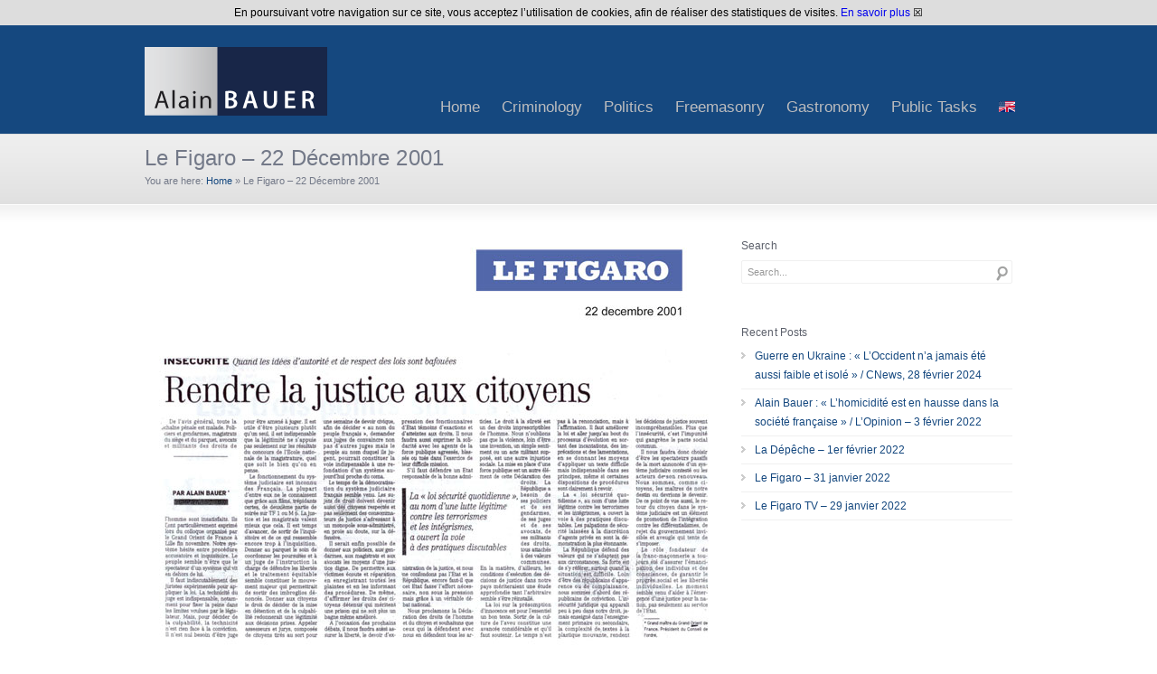

--- FILE ---
content_type: text/html; charset=UTF-8
request_url: https://www.alainbauer.com/le-figaro-22-decembre-2001/?lang=en
body_size: 11748
content:
<!DOCTYPE html>
<html dir="ltr" lang="en-US" prefix="og: https://ogp.me/ns#">
<head>
<meta charset="UTF-8" />
<meta name="viewport" content="width=device-width, initial-scale=1, maximum-scale=1" />
<title>Le Figaro – 22 Décembre 2001 - Alain BauerAlain Bauer</title>
<link href="https://www.alainbauer.com/wp-content/themes/cstardesign/images/favicon.ico" rel="icon" type="image/x-icon" />
<link rel="pingback" href="https://www.alainbauer.com/xmlrpc.php" />
<link rel="alternate" hreflang="fr-fr" href="https://www.alainbauer.com/le-figaro-22-decembre-2001/" />
<link rel="alternate" hreflang="en-us" href="https://www.alainbauer.com/le-figaro-22-decembre-2001/?lang=en" />
<link rel="alternate" hreflang="x-default" href="https://www.alainbauer.com/le-figaro-22-decembre-2001/" />

		<!-- All in One SEO 4.9.1.1 - aioseo.com -->
	<meta name="robots" content="max-image-preview:large" />
	<meta name="author" content="Laurent"/>
	<link rel="canonical" href="https://www.alainbauer.com/le-figaro-22-decembre-2001/" />
	<meta name="generator" content="All in One SEO (AIOSEO) 4.9.1.1" />
		<meta property="og:locale" content="en_US" />
		<meta property="og:site_name" content="Alain Bauer - the biography" />
		<meta property="og:type" content="article" />
		<meta property="og:title" content="Le Figaro – 22 Décembre 2001 - Alain Bauer" />
		<meta property="og:url" content="https://www.alainbauer.com/le-figaro-22-decembre-2001/" />
		<meta property="article:published_time" content="2001-12-22T10:11:11+00:00" />
		<meta property="article:modified_time" content="2001-12-22T10:11:11+00:00" />
		<meta name="twitter:card" content="summary" />
		<meta name="twitter:title" content="Le Figaro – 22 Décembre 2001 - Alain Bauer" />
		<script type="application/ld+json" class="aioseo-schema">
			{"@context":"https:\/\/schema.org","@graph":[{"@type":"BlogPosting","@id":"https:\/\/www.alainbauer.com\/le-figaro-22-decembre-2001\/?lang=en#blogposting","name":"Le Figaro \u2013 22 De\u0301cembre 2001 - Alain Bauer","headline":"Le Figaro &#8211; 22 De\u0301cembre 2001","author":{"@id":"https:\/\/www.alainbauer.com\/author\/laurent\/?lang=en#author"},"publisher":{"@id":"https:\/\/www.alainbauer.com\/?lang=en\/#organization"},"image":{"@type":"ImageObject","url":"https:\/\/www.alainbauer.com\/wp-content\/uploads\/2014\/02\/figaro-22-12-2001.jpg","width":650,"height":468,"caption":"figaro-22-12-2001"},"datePublished":"2001-12-22T11:11:11+02:00","dateModified":"2001-12-22T11:11:11+02:00","inLanguage":"en-US","mainEntityOfPage":{"@id":"https:\/\/www.alainbauer.com\/le-figaro-22-decembre-2001\/?lang=en#webpage"},"isPartOf":{"@id":"https:\/\/www.alainbauer.com\/le-figaro-22-decembre-2001\/?lang=en#webpage"},"articleSection":"Press"},{"@type":"BreadcrumbList","@id":"https:\/\/www.alainbauer.com\/le-figaro-22-decembre-2001\/?lang=en#breadcrumblist","itemListElement":[{"@type":"ListItem","@id":"https:\/\/www.alainbauer.com\/?lang=en#listItem","position":1,"name":"Accueil","item":"https:\/\/www.alainbauer.com\/?lang=en","nextItem":{"@type":"ListItem","@id":"https:\/\/www.alainbauer.com\/category\/freemasonry\/?lang=en#listItem","name":"Freemasonry"}},{"@type":"ListItem","@id":"https:\/\/www.alainbauer.com\/category\/freemasonry\/?lang=en#listItem","position":2,"name":"Freemasonry","item":"https:\/\/www.alainbauer.com\/category\/freemasonry\/?lang=en","nextItem":{"@type":"ListItem","@id":"https:\/\/www.alainbauer.com\/category\/freemasonry\/freemasonry-press\/?lang=en#listItem","name":"Press"},"previousItem":{"@type":"ListItem","@id":"https:\/\/www.alainbauer.com\/?lang=en#listItem","name":"Accueil"}},{"@type":"ListItem","@id":"https:\/\/www.alainbauer.com\/category\/freemasonry\/freemasonry-press\/?lang=en#listItem","position":3,"name":"Press","item":"https:\/\/www.alainbauer.com\/category\/freemasonry\/freemasonry-press\/?lang=en","nextItem":{"@type":"ListItem","@id":"https:\/\/www.alainbauer.com\/le-figaro-22-decembre-2001\/?lang=en#listItem","name":"Le Figaro &#8211; 22 De\u0301cembre 2001"},"previousItem":{"@type":"ListItem","@id":"https:\/\/www.alainbauer.com\/category\/freemasonry\/?lang=en#listItem","name":"Freemasonry"}},{"@type":"ListItem","@id":"https:\/\/www.alainbauer.com\/le-figaro-22-decembre-2001\/?lang=en#listItem","position":4,"name":"Le Figaro &#8211; 22 De\u0301cembre 2001","previousItem":{"@type":"ListItem","@id":"https:\/\/www.alainbauer.com\/category\/freemasonry\/freemasonry-press\/?lang=en#listItem","name":"Press"}}]},{"@type":"Organization","@id":"https:\/\/www.alainbauer.com\/?lang=en\/#organization","name":"Alain Bauer","description":"the biography","url":"https:\/\/www.alainbauer.com\/?lang=en\/","logo":{"@type":"ImageObject","url":"https:\/\/www.alainbauer.com\/wp-content\/uploads\/2016\/03\/logo-abauer-conseil.jpg","@id":"https:\/\/www.alainbauer.com\/le-figaro-22-decembre-2001\/?lang=en\/#organizationLogo","width":200,"height":76,"caption":"Le Figaro - 17 mars 2016"},"image":{"@id":"https:\/\/www.alainbauer.com\/le-figaro-22-decembre-2001\/?lang=en\/#organizationLogo"}},{"@type":"Person","@id":"https:\/\/www.alainbauer.com\/author\/laurent\/?lang=en#author","url":"https:\/\/www.alainbauer.com\/author\/laurent\/?lang=en","name":"Laurent","image":{"@type":"ImageObject","@id":"https:\/\/www.alainbauer.com\/le-figaro-22-decembre-2001\/?lang=en#authorImage","url":"https:\/\/secure.gravatar.com\/avatar\/624dde6b390a0f14576149d17563fc06b3d5ace0a69fab0d8e18c1720bb0ad53?s=96&d=mm&r=g","width":96,"height":96,"caption":"Laurent"}},{"@type":"WebPage","@id":"https:\/\/www.alainbauer.com\/le-figaro-22-decembre-2001\/?lang=en#webpage","url":"https:\/\/www.alainbauer.com\/le-figaro-22-decembre-2001\/?lang=en","name":"Le Figaro \u2013 22 De\u0301cembre 2001 - Alain Bauer","inLanguage":"en-US","isPartOf":{"@id":"https:\/\/www.alainbauer.com\/?lang=en\/#website"},"breadcrumb":{"@id":"https:\/\/www.alainbauer.com\/le-figaro-22-decembre-2001\/?lang=en#breadcrumblist"},"author":{"@id":"https:\/\/www.alainbauer.com\/author\/laurent\/?lang=en#author"},"creator":{"@id":"https:\/\/www.alainbauer.com\/author\/laurent\/?lang=en#author"},"image":{"@type":"ImageObject","url":"https:\/\/www.alainbauer.com\/wp-content\/uploads\/2014\/02\/figaro-22-12-2001.jpg","@id":"https:\/\/www.alainbauer.com\/le-figaro-22-decembre-2001\/?lang=en\/#mainImage","width":650,"height":468,"caption":"figaro-22-12-2001"},"primaryImageOfPage":{"@id":"https:\/\/www.alainbauer.com\/le-figaro-22-decembre-2001\/?lang=en#mainImage"},"datePublished":"2001-12-22T11:11:11+02:00","dateModified":"2001-12-22T11:11:11+02:00"},{"@type":"WebSite","@id":"https:\/\/www.alainbauer.com\/?lang=en\/#website","url":"https:\/\/www.alainbauer.com\/?lang=en\/","name":"Alain Bauer","description":"the biography","inLanguage":"en-US","publisher":{"@id":"https:\/\/www.alainbauer.com\/?lang=en\/#organization"}}]}
		</script>
		<!-- All in One SEO -->

<link rel='dns-prefetch' href='//www.alainbauer.com' />
<link rel="alternate" type="application/rss+xml" title="Alain Bauer &raquo; Feed" href="https://www.alainbauer.com/feed/?lang=en" />
<link rel="alternate" type="application/rss+xml" title="Alain Bauer &raquo; Comments Feed" href="https://www.alainbauer.com/comments/feed/?lang=en" />
<link rel="alternate" type="application/rss+xml" title="Alain Bauer &raquo; Le Figaro &#8211; 22 Décembre 2001 Comments Feed" href="https://www.alainbauer.com/le-figaro-22-decembre-2001/feed/?lang=en" />
<link rel="alternate" title="oEmbed (JSON)" type="application/json+oembed" href="https://www.alainbauer.com/wp-json/oembed/1.0/embed?url=https%3A%2F%2Fwww.alainbauer.com%2Fle-figaro-22-decembre-2001%2F%3Flang%3Den" />
<link rel="alternate" title="oEmbed (XML)" type="text/xml+oembed" href="https://www.alainbauer.com/wp-json/oembed/1.0/embed?url=https%3A%2F%2Fwww.alainbauer.com%2Fle-figaro-22-decembre-2001%2F%3Flang%3Den&#038;format=xml" />
<style id='wp-img-auto-sizes-contain-inline-css' type='text/css'>
img:is([sizes=auto i],[sizes^="auto," i]){contain-intrinsic-size:3000px 1500px}
/*# sourceURL=wp-img-auto-sizes-contain-inline-css */
</style>
<style id='wp-emoji-styles-inline-css' type='text/css'>

	img.wp-smiley, img.emoji {
		display: inline !important;
		border: none !important;
		box-shadow: none !important;
		height: 1em !important;
		width: 1em !important;
		margin: 0 0.07em !important;
		vertical-align: -0.1em !important;
		background: none !important;
		padding: 0 !important;
	}
/*# sourceURL=wp-emoji-styles-inline-css */
</style>
<link rel='stylesheet' id='wp-block-library-css' href='https://www.alainbauer.com/wp-includes/css/dist/block-library/style.min.css?ver=6.9' type='text/css' media='all' />
<style id='global-styles-inline-css' type='text/css'>
:root{--wp--preset--aspect-ratio--square: 1;--wp--preset--aspect-ratio--4-3: 4/3;--wp--preset--aspect-ratio--3-4: 3/4;--wp--preset--aspect-ratio--3-2: 3/2;--wp--preset--aspect-ratio--2-3: 2/3;--wp--preset--aspect-ratio--16-9: 16/9;--wp--preset--aspect-ratio--9-16: 9/16;--wp--preset--color--black: #000000;--wp--preset--color--cyan-bluish-gray: #abb8c3;--wp--preset--color--white: #ffffff;--wp--preset--color--pale-pink: #f78da7;--wp--preset--color--vivid-red: #cf2e2e;--wp--preset--color--luminous-vivid-orange: #ff6900;--wp--preset--color--luminous-vivid-amber: #fcb900;--wp--preset--color--light-green-cyan: #7bdcb5;--wp--preset--color--vivid-green-cyan: #00d084;--wp--preset--color--pale-cyan-blue: #8ed1fc;--wp--preset--color--vivid-cyan-blue: #0693e3;--wp--preset--color--vivid-purple: #9b51e0;--wp--preset--gradient--vivid-cyan-blue-to-vivid-purple: linear-gradient(135deg,rgb(6,147,227) 0%,rgb(155,81,224) 100%);--wp--preset--gradient--light-green-cyan-to-vivid-green-cyan: linear-gradient(135deg,rgb(122,220,180) 0%,rgb(0,208,130) 100%);--wp--preset--gradient--luminous-vivid-amber-to-luminous-vivid-orange: linear-gradient(135deg,rgb(252,185,0) 0%,rgb(255,105,0) 100%);--wp--preset--gradient--luminous-vivid-orange-to-vivid-red: linear-gradient(135deg,rgb(255,105,0) 0%,rgb(207,46,46) 100%);--wp--preset--gradient--very-light-gray-to-cyan-bluish-gray: linear-gradient(135deg,rgb(238,238,238) 0%,rgb(169,184,195) 100%);--wp--preset--gradient--cool-to-warm-spectrum: linear-gradient(135deg,rgb(74,234,220) 0%,rgb(151,120,209) 20%,rgb(207,42,186) 40%,rgb(238,44,130) 60%,rgb(251,105,98) 80%,rgb(254,248,76) 100%);--wp--preset--gradient--blush-light-purple: linear-gradient(135deg,rgb(255,206,236) 0%,rgb(152,150,240) 100%);--wp--preset--gradient--blush-bordeaux: linear-gradient(135deg,rgb(254,205,165) 0%,rgb(254,45,45) 50%,rgb(107,0,62) 100%);--wp--preset--gradient--luminous-dusk: linear-gradient(135deg,rgb(255,203,112) 0%,rgb(199,81,192) 50%,rgb(65,88,208) 100%);--wp--preset--gradient--pale-ocean: linear-gradient(135deg,rgb(255,245,203) 0%,rgb(182,227,212) 50%,rgb(51,167,181) 100%);--wp--preset--gradient--electric-grass: linear-gradient(135deg,rgb(202,248,128) 0%,rgb(113,206,126) 100%);--wp--preset--gradient--midnight: linear-gradient(135deg,rgb(2,3,129) 0%,rgb(40,116,252) 100%);--wp--preset--font-size--small: 13px;--wp--preset--font-size--medium: 20px;--wp--preset--font-size--large: 36px;--wp--preset--font-size--x-large: 42px;--wp--preset--spacing--20: 0.44rem;--wp--preset--spacing--30: 0.67rem;--wp--preset--spacing--40: 1rem;--wp--preset--spacing--50: 1.5rem;--wp--preset--spacing--60: 2.25rem;--wp--preset--spacing--70: 3.38rem;--wp--preset--spacing--80: 5.06rem;--wp--preset--shadow--natural: 6px 6px 9px rgba(0, 0, 0, 0.2);--wp--preset--shadow--deep: 12px 12px 50px rgba(0, 0, 0, 0.4);--wp--preset--shadow--sharp: 6px 6px 0px rgba(0, 0, 0, 0.2);--wp--preset--shadow--outlined: 6px 6px 0px -3px rgb(255, 255, 255), 6px 6px rgb(0, 0, 0);--wp--preset--shadow--crisp: 6px 6px 0px rgb(0, 0, 0);}:where(.is-layout-flex){gap: 0.5em;}:where(.is-layout-grid){gap: 0.5em;}body .is-layout-flex{display: flex;}.is-layout-flex{flex-wrap: wrap;align-items: center;}.is-layout-flex > :is(*, div){margin: 0;}body .is-layout-grid{display: grid;}.is-layout-grid > :is(*, div){margin: 0;}:where(.wp-block-columns.is-layout-flex){gap: 2em;}:where(.wp-block-columns.is-layout-grid){gap: 2em;}:where(.wp-block-post-template.is-layout-flex){gap: 1.25em;}:where(.wp-block-post-template.is-layout-grid){gap: 1.25em;}.has-black-color{color: var(--wp--preset--color--black) !important;}.has-cyan-bluish-gray-color{color: var(--wp--preset--color--cyan-bluish-gray) !important;}.has-white-color{color: var(--wp--preset--color--white) !important;}.has-pale-pink-color{color: var(--wp--preset--color--pale-pink) !important;}.has-vivid-red-color{color: var(--wp--preset--color--vivid-red) !important;}.has-luminous-vivid-orange-color{color: var(--wp--preset--color--luminous-vivid-orange) !important;}.has-luminous-vivid-amber-color{color: var(--wp--preset--color--luminous-vivid-amber) !important;}.has-light-green-cyan-color{color: var(--wp--preset--color--light-green-cyan) !important;}.has-vivid-green-cyan-color{color: var(--wp--preset--color--vivid-green-cyan) !important;}.has-pale-cyan-blue-color{color: var(--wp--preset--color--pale-cyan-blue) !important;}.has-vivid-cyan-blue-color{color: var(--wp--preset--color--vivid-cyan-blue) !important;}.has-vivid-purple-color{color: var(--wp--preset--color--vivid-purple) !important;}.has-black-background-color{background-color: var(--wp--preset--color--black) !important;}.has-cyan-bluish-gray-background-color{background-color: var(--wp--preset--color--cyan-bluish-gray) !important;}.has-white-background-color{background-color: var(--wp--preset--color--white) !important;}.has-pale-pink-background-color{background-color: var(--wp--preset--color--pale-pink) !important;}.has-vivid-red-background-color{background-color: var(--wp--preset--color--vivid-red) !important;}.has-luminous-vivid-orange-background-color{background-color: var(--wp--preset--color--luminous-vivid-orange) !important;}.has-luminous-vivid-amber-background-color{background-color: var(--wp--preset--color--luminous-vivid-amber) !important;}.has-light-green-cyan-background-color{background-color: var(--wp--preset--color--light-green-cyan) !important;}.has-vivid-green-cyan-background-color{background-color: var(--wp--preset--color--vivid-green-cyan) !important;}.has-pale-cyan-blue-background-color{background-color: var(--wp--preset--color--pale-cyan-blue) !important;}.has-vivid-cyan-blue-background-color{background-color: var(--wp--preset--color--vivid-cyan-blue) !important;}.has-vivid-purple-background-color{background-color: var(--wp--preset--color--vivid-purple) !important;}.has-black-border-color{border-color: var(--wp--preset--color--black) !important;}.has-cyan-bluish-gray-border-color{border-color: var(--wp--preset--color--cyan-bluish-gray) !important;}.has-white-border-color{border-color: var(--wp--preset--color--white) !important;}.has-pale-pink-border-color{border-color: var(--wp--preset--color--pale-pink) !important;}.has-vivid-red-border-color{border-color: var(--wp--preset--color--vivid-red) !important;}.has-luminous-vivid-orange-border-color{border-color: var(--wp--preset--color--luminous-vivid-orange) !important;}.has-luminous-vivid-amber-border-color{border-color: var(--wp--preset--color--luminous-vivid-amber) !important;}.has-light-green-cyan-border-color{border-color: var(--wp--preset--color--light-green-cyan) !important;}.has-vivid-green-cyan-border-color{border-color: var(--wp--preset--color--vivid-green-cyan) !important;}.has-pale-cyan-blue-border-color{border-color: var(--wp--preset--color--pale-cyan-blue) !important;}.has-vivid-cyan-blue-border-color{border-color: var(--wp--preset--color--vivid-cyan-blue) !important;}.has-vivid-purple-border-color{border-color: var(--wp--preset--color--vivid-purple) !important;}.has-vivid-cyan-blue-to-vivid-purple-gradient-background{background: var(--wp--preset--gradient--vivid-cyan-blue-to-vivid-purple) !important;}.has-light-green-cyan-to-vivid-green-cyan-gradient-background{background: var(--wp--preset--gradient--light-green-cyan-to-vivid-green-cyan) !important;}.has-luminous-vivid-amber-to-luminous-vivid-orange-gradient-background{background: var(--wp--preset--gradient--luminous-vivid-amber-to-luminous-vivid-orange) !important;}.has-luminous-vivid-orange-to-vivid-red-gradient-background{background: var(--wp--preset--gradient--luminous-vivid-orange-to-vivid-red) !important;}.has-very-light-gray-to-cyan-bluish-gray-gradient-background{background: var(--wp--preset--gradient--very-light-gray-to-cyan-bluish-gray) !important;}.has-cool-to-warm-spectrum-gradient-background{background: var(--wp--preset--gradient--cool-to-warm-spectrum) !important;}.has-blush-light-purple-gradient-background{background: var(--wp--preset--gradient--blush-light-purple) !important;}.has-blush-bordeaux-gradient-background{background: var(--wp--preset--gradient--blush-bordeaux) !important;}.has-luminous-dusk-gradient-background{background: var(--wp--preset--gradient--luminous-dusk) !important;}.has-pale-ocean-gradient-background{background: var(--wp--preset--gradient--pale-ocean) !important;}.has-electric-grass-gradient-background{background: var(--wp--preset--gradient--electric-grass) !important;}.has-midnight-gradient-background{background: var(--wp--preset--gradient--midnight) !important;}.has-small-font-size{font-size: var(--wp--preset--font-size--small) !important;}.has-medium-font-size{font-size: var(--wp--preset--font-size--medium) !important;}.has-large-font-size{font-size: var(--wp--preset--font-size--large) !important;}.has-x-large-font-size{font-size: var(--wp--preset--font-size--x-large) !important;}
/*# sourceURL=global-styles-inline-css */
</style>

<style id='classic-theme-styles-inline-css' type='text/css'>
/*! This file is auto-generated */
.wp-block-button__link{color:#fff;background-color:#32373c;border-radius:9999px;box-shadow:none;text-decoration:none;padding:calc(.667em + 2px) calc(1.333em + 2px);font-size:1.125em}.wp-block-file__button{background:#32373c;color:#fff;text-decoration:none}
/*# sourceURL=/wp-includes/css/classic-themes.min.css */
</style>
<link rel='stylesheet' id='implied_cookie_consent_css-css' href='https://www.alainbauer.com/wp-content/plugins/implied-cookie-consent/implied-cookie-consent.css?ver=6.9' type='text/css' media='all' />
<link rel='stylesheet' id='wpml-legacy-dropdown-0-css' href='https://www.alainbauer.com/wp-content/plugins/sitepress-multilingual-cms/templates/language-switchers/legacy-dropdown/style.min.css?ver=1' type='text/css' media='all' />
<style id='wpml-legacy-dropdown-0-inline-css' type='text/css'>
.wpml-ls-sidebars-sidebar_footer_widget_1, .wpml-ls-sidebars-sidebar_footer_widget_1 .wpml-ls-sub-menu, .wpml-ls-sidebars-sidebar_footer_widget_1 a {border-color:#cdcdcd;}.wpml-ls-sidebars-sidebar_footer_widget_1 a, .wpml-ls-sidebars-sidebar_footer_widget_1 .wpml-ls-sub-menu a, .wpml-ls-sidebars-sidebar_footer_widget_1 .wpml-ls-sub-menu a:link, .wpml-ls-sidebars-sidebar_footer_widget_1 li:not(.wpml-ls-current-language) .wpml-ls-link, .wpml-ls-sidebars-sidebar_footer_widget_1 li:not(.wpml-ls-current-language) .wpml-ls-link:link {color:#444444;background-color:#ffffff;}.wpml-ls-sidebars-sidebar_footer_widget_1 .wpml-ls-sub-menu a:hover,.wpml-ls-sidebars-sidebar_footer_widget_1 .wpml-ls-sub-menu a:focus, .wpml-ls-sidebars-sidebar_footer_widget_1 .wpml-ls-sub-menu a:link:hover, .wpml-ls-sidebars-sidebar_footer_widget_1 .wpml-ls-sub-menu a:link:focus {color:#000000;background-color:#eeeeee;}.wpml-ls-sidebars-sidebar_footer_widget_1 .wpml-ls-current-language > a {color:#444444;background-color:#ffffff;}.wpml-ls-sidebars-sidebar_footer_widget_1 .wpml-ls-current-language:hover>a, .wpml-ls-sidebars-sidebar_footer_widget_1 .wpml-ls-current-language>a:focus {color:#000000;background-color:#eeeeee;}
.wpml-ls-statics-shortcode_actions, .wpml-ls-statics-shortcode_actions .wpml-ls-sub-menu, .wpml-ls-statics-shortcode_actions a {border-color:#cdcdcd;}.wpml-ls-statics-shortcode_actions a, .wpml-ls-statics-shortcode_actions .wpml-ls-sub-menu a, .wpml-ls-statics-shortcode_actions .wpml-ls-sub-menu a:link, .wpml-ls-statics-shortcode_actions li:not(.wpml-ls-current-language) .wpml-ls-link, .wpml-ls-statics-shortcode_actions li:not(.wpml-ls-current-language) .wpml-ls-link:link {color:#444444;background-color:#ffffff;}.wpml-ls-statics-shortcode_actions .wpml-ls-sub-menu a:hover,.wpml-ls-statics-shortcode_actions .wpml-ls-sub-menu a:focus, .wpml-ls-statics-shortcode_actions .wpml-ls-sub-menu a:link:hover, .wpml-ls-statics-shortcode_actions .wpml-ls-sub-menu a:link:focus {color:#000000;background-color:#eeeeee;}.wpml-ls-statics-shortcode_actions .wpml-ls-current-language > a {color:#444444;background-color:#ffffff;}.wpml-ls-statics-shortcode_actions .wpml-ls-current-language:hover>a, .wpml-ls-statics-shortcode_actions .wpml-ls-current-language>a:focus {color:#000000;background-color:#eeeeee;}
/*# sourceURL=wpml-legacy-dropdown-0-inline-css */
</style>
<link rel='stylesheet' id='wpml-menu-item-0-css' href='https://www.alainbauer.com/wp-content/plugins/sitepress-multilingual-cms/templates/language-switchers/menu-item/style.min.css?ver=1' type='text/css' media='all' />
<link rel='stylesheet' id='cms-navigation-style-base-css' href='https://www.alainbauer.com/wp-content/plugins/wpml-cms-nav/res/css/cms-navigation-base.css?ver=1.5.6' type='text/css' media='screen' />
<link rel='stylesheet' id='cms-navigation-style-css' href='https://www.alainbauer.com/wp-content/plugins/wpml-cms-nav/res/css/cms-navigation.css?ver=1.5.6' type='text/css' media='screen' />
<link rel='stylesheet' id='custom-style-css' href='https://www.alainbauer.com/wp-content/themes/cstardesign/css/style.css?ver=6.9' type='text/css' media='all' />
<link rel='stylesheet' id='skin-css' href='https://www.alainbauer.com/wp-content/themes/cstardesign/cache/skin.css?ver=6.9' type='text/css' media='all' />
<link rel='stylesheet' id='responsive-style-css' href='https://www.alainbauer.com/wp-content/themes/cstardesign/css/responsive.css?ver=6.9' type='text/css' media='all' />
<script type="text/javascript" src="https://www.alainbauer.com/wp-includes/js/jquery/jquery.min.js?ver=3.7.1" id="jquery-core-js"></script>
<script type="text/javascript" src="https://www.alainbauer.com/wp-includes/js/jquery/jquery-migrate.min.js?ver=3.4.1" id="jquery-migrate-js"></script>
<script type="text/javascript" src="https://www.alainbauer.com/wp-content/plugins/implied-cookie-consent/jquery.cookie.js?ver=6.9" id="jquery_cookie_js-js"></script>
<script type="text/javascript" src="https://www.alainbauer.com/wp-content/plugins/implied-cookie-consent/implied-cookie-consent.js?ver=6.9" id="implied_cookie_consent_js-js"></script>
<script type="text/javascript" src="https://www.alainbauer.com/wp-content/plugins/sitepress-multilingual-cms/templates/language-switchers/legacy-dropdown/script.min.js?ver=1" id="wpml-legacy-dropdown-0-js"></script>
<script type="text/javascript" id="wpml-browser-redirect-js-extra">
/* <![CDATA[ */
var wpml_browser_redirect_params = {"pageLanguage":"en","languageUrls":{"fr_fr":"https://www.alainbauer.com/le-figaro-22-decembre-2001/","fr":"https://www.alainbauer.com/le-figaro-22-decembre-2001/","en_us":"https://www.alainbauer.com/le-figaro-22-decembre-2001/?lang=en","en":"https://www.alainbauer.com/le-figaro-22-decembre-2001/?lang=en","us":"https://www.alainbauer.com/le-figaro-22-decembre-2001/?lang=en"},"cookie":{"name":"_icl_visitor_lang_js","domain":"www.alainbauer.com","path":"/","expiration":24}};
//# sourceURL=wpml-browser-redirect-js-extra
/* ]]> */
</script>
<script type="text/javascript" src="https://www.alainbauer.com/wp-content/plugins/sitepress-multilingual-cms/dist/js/browser-redirect/app.js?ver=486900" id="wpml-browser-redirect-js"></script>
<script type="text/javascript" src="https://www.alainbauer.com/wp-content/themes/cstardesign/js/jquery.cycle.all.js?ver=6.9" id="jquery-cycle-js"></script>
<script type="text/javascript" src="https://www.alainbauer.com/wp-content/themes/cstardesign/js/jquery.codestar.js?ver=6.9" id="jquery-codestar-js"></script>
<script type="text/javascript" src="https://www.alainbauer.com/wp-content/themes/cstardesign/js/jquery.prettyPhoto.js?ver=6.9" id="jquery-prettyPhoto-js"></script>
<script type="text/javascript" src="https://www.alainbauer.com/wp-content/themes/cstardesign/js/jquery.tools.min.js?ver=6.9" id="jquery-tools-js"></script>
<script type="text/javascript" src="https://www.alainbauer.com/wp-content/themes/cstardesign/js/superfish.js?ver=6.9" id="superfish-js"></script>
<script type="text/javascript" src="https://www.alainbauer.com/wp-content/themes/cstardesign/js/jquery.touchSwipe.js?ver=6.9" id="touchSwipe-js"></script>
<script type="text/javascript" src="https://www.alainbauer.com/wp-content/themes/cstardesign/js/jquery.fitvids.js?ver=6.9" id="jquery-fitvids-js"></script>
<link rel="https://api.w.org/" href="https://www.alainbauer.com/wp-json/" /><link rel="alternate" title="JSON" type="application/json" href="https://www.alainbauer.com/wp-json/wp/v2/posts/9939" /><link rel="EditURI" type="application/rsd+xml" title="RSD" href="https://www.alainbauer.com/xmlrpc.php?rsd" />
<link rel='shortlink' href='https://www.alainbauer.com/?p=9939&#038;lang=en' />
<meta name="generator" content="WPML ver:4.8.6 stt:1,4;" />
<!--[if IE 6]>
<link href='https://www.alainbauer.com/wp-content/themes/cstardesign/css/ie6.css'	media='screen' rel='stylesheet' type='text/css'>
<script type='text/javascript' src='https://www.alainbauer.com/wp-content/themes/cstardesign/js/ie6.js'></script>
<![endif]-->
<!--[if IE 7]><link href='https://www.alainbauer.com/wp-content/themes/cstardesign/css/ie7.css' media='screen' rel='stylesheet' type='text/css'><![endif]-->
<!--[if IE 8]><link href='https://www.alainbauer.com/wp-content/themes/cstardesign/css/ie8.css' media='screen' rel='stylesheet' type='text/css'><![endif]-->
<!--[if IE]><script type='text/javascript' src='https://www.alainbauer.com/wp-content/themes/cstardesign/js/iefix.js'></script><![endif]-->
</head>
<body class="wp-singular post-template-default single single-post postid-9939 single-format-standard wp-theme-cstardesign">
<div id="header">
   <div class="inner">
      <a href="https://www.alainbauer.com/?lang=en" class="logo"><img src="https://www.alainbauer.com/wp-content//uploads/2013/12/alain-bauer-logo.png" alt="Alain Bauer"/></a>
            <div class="menu"><ul id="menu-menu-principal-anglais0" class="sf-menu"><li id="menu-item-8685" class="menu-item menu-item-type-custom menu-item-object-custom menu-item-home menu-item-8685"><a href="https://www.alainbauer.com/?lang=en">Home</a></li>
<li id="menu-item-17584" class="menu-item menu-item-type-custom menu-item-object-custom menu-item-has-children menu-item-17584"><a href="https://www.alainbauer.com/category/criminology/?lang=en">Criminology</a>
<ul class="sub-menu">
	<li id="menu-item-17585" class="menu-item menu-item-type-custom menu-item-object-custom menu-item-17585"><a href="https://www.alainbauer.com/category/criminology/presse-en-criminology/?lang=en">Press</a></li>
	<li id="menu-item-17586" class="menu-item menu-item-type-custom menu-item-object-custom menu-item-17586"><a href="https://www.alainbauer.com/category/criminology/publications-en/?lang=en">Publications</a></li>
</ul>
</li>
<li id="menu-item-17589" class="menu-item menu-item-type-custom menu-item-object-custom menu-item-has-children menu-item-17589"><a href="https://www.alainbauer.com/category/politics/?lang=en">Politics</a>
<ul class="sub-menu">
	<li id="menu-item-17593" class="menu-item menu-item-type-custom menu-item-object-custom menu-item-17593"><a href="https://www.alainbauer.com/category/politics/politics-press/?lang=en">Press</a></li>
	<li id="menu-item-17594" class="menu-item menu-item-type-custom menu-item-object-custom menu-item-17594"><a href="https://www.alainbauer.com/category/politics/politics-publications/?lang=en">Publications</a></li>
</ul>
</li>
<li id="menu-item-17588" class="menu-item menu-item-type-custom menu-item-object-custom menu-item-has-children menu-item-17588"><a href="https://www.alainbauer.com/category/freemasonry/?lang=en">Freemasonry</a>
<ul class="sub-menu">
	<li id="menu-item-17591" class="menu-item menu-item-type-custom menu-item-object-custom menu-item-17591"><a href="https://www.alainbauer.com/category/freemasonry/freemasonry-press/?lang=en">Press</a></li>
	<li id="menu-item-17592" class="menu-item menu-item-type-custom menu-item-object-custom menu-item-17592"><a href="https://www.alainbauer.com/category/freemasonry/freemasonry-publication/?lang=en">Publications</a></li>
</ul>
</li>
<li id="menu-item-17590" class="menu-item menu-item-type-custom menu-item-object-custom menu-item-17590"><a href="https://www.alainbauer.com/category/gastronomy/?lang=en">Gastronomy</a></li>
<li id="menu-item-17587" class="menu-item menu-item-type-custom menu-item-object-custom menu-item-17587"><a href="https://www.alainbauer.com/category/public-tasks/?lang=en">Public Tasks</a></li>
<li id="menu-item-wpml-ls-39-en" class="menu-item-language menu-item-language-current menu-item wpml-ls-slot-39 wpml-ls-item wpml-ls-item-en wpml-ls-current-language wpml-ls-menu-item wpml-ls-last-item menu-item-type-wpml_ls_menu_item menu-item-object-wpml_ls_menu_item menu-item-has-children menu-item-wpml-ls-39-en"><a href="https://www.alainbauer.com/le-figaro-22-decembre-2001/?lang=en" role="menuitem"><img
            class="wpml-ls-flag"
            src="https://www.alainbauer.com/wp-content/uploads/flags/us-uk.png"
            alt="English"
            width=18
            height=12
    /></a>
<ul class="sub-menu">
	<li id="menu-item-wpml-ls-39-fr" class="menu-item-language menu-item wpml-ls-slot-39 wpml-ls-item wpml-ls-item-fr wpml-ls-menu-item wpml-ls-first-item menu-item-type-wpml_ls_menu_item menu-item-object-wpml_ls_menu_item menu-item-wpml-ls-39-fr"><a href="https://www.alainbauer.com/le-figaro-22-decembre-2001/" title="Switch to French" aria-label="Switch to French" role="menuitem"><img
            class="wpml-ls-flag"
            src="https://www.alainbauer.com/wp-content/plugins/sitepress-multilingual-cms/res/flags/fr.png"
            alt="French"
            width=18
            height=12
    /></a></li>
</ul>
</li>
</ul></div><div class="responsive-menu"><div class="menu-menu-principal-anglais0-container"><select id="menu-menu-principal-anglais0-1" class="responsive-nav dropdown-menu"><option value="" class="blank">Go to&#8230;</option><option class="menu-item menu-item-type-custom menu-item-object-custom menu-item-home menu-item-8685 menu-item-depth-0" value="https://www.alainbauer.com/?lang=en">Home</option>
<option class="menu-item menu-item-type-custom menu-item-object-custom menu-item-has-children menu-item-17584 menu-item-depth-0" value="https://www.alainbauer.com/category/criminology/?lang=en">Criminology</option>	<option class="menu-item menu-item-type-custom menu-item-object-custom menu-item-17585 menu-item-depth-1" value="https://www.alainbauer.com/category/criminology/presse-en-criminology/?lang=en">-Press</option>
	<option class="menu-item menu-item-type-custom menu-item-object-custom menu-item-17586 menu-item-depth-1" value="https://www.alainbauer.com/category/criminology/publications-en/?lang=en">-Publications</option>

<option class="menu-item menu-item-type-custom menu-item-object-custom menu-item-has-children menu-item-17589 menu-item-depth-0" value="https://www.alainbauer.com/category/politics/?lang=en">Politics</option>	<option class="menu-item menu-item-type-custom menu-item-object-custom menu-item-17593 menu-item-depth-1" value="https://www.alainbauer.com/category/politics/politics-press/?lang=en">-Press</option>
	<option class="menu-item menu-item-type-custom menu-item-object-custom menu-item-17594 menu-item-depth-1" value="https://www.alainbauer.com/category/politics/politics-publications/?lang=en">-Publications</option>

<option class="menu-item menu-item-type-custom menu-item-object-custom menu-item-has-children menu-item-17588 menu-item-depth-0" value="https://www.alainbauer.com/category/freemasonry/?lang=en">Freemasonry</option>	<option class="menu-item menu-item-type-custom menu-item-object-custom menu-item-17591 menu-item-depth-1" value="https://www.alainbauer.com/category/freemasonry/freemasonry-press/?lang=en">-Press</option>
	<option class="menu-item menu-item-type-custom menu-item-object-custom menu-item-17592 menu-item-depth-1" value="https://www.alainbauer.com/category/freemasonry/freemasonry-publication/?lang=en">-Publications</option>

<option class="menu-item menu-item-type-custom menu-item-object-custom menu-item-17590 menu-item-depth-0" value="https://www.alainbauer.com/category/gastronomy/?lang=en">Gastronomy</option>
<option class="menu-item menu-item-type-custom menu-item-object-custom menu-item-17587 menu-item-depth-0" value="https://www.alainbauer.com/category/public-tasks/?lang=en">Public Tasks</option>
<option class="menu-item-language menu-item-language-current menu-item wpml-ls-slot-39 wpml-ls-item wpml-ls-item-en wpml-ls-current-language wpml-ls-menu-item wpml-ls-last-item menu-item-type-wpml_ls_menu_item menu-item-object-wpml_ls_menu_item menu-item-has-children menu-item-wpml-ls-39-en menu-item-depth-0" value="https://www.alainbauer.com/le-figaro-22-decembre-2001/?lang=en"><img
            class="wpml-ls-flag"
            src="https://www.alainbauer.com/wp-content/uploads/flags/us-uk.png"
            alt="English"
            width=18
            height=12
    /></option>	<option class="menu-item-language menu-item wpml-ls-slot-39 wpml-ls-item wpml-ls-item-fr wpml-ls-menu-item wpml-ls-first-item menu-item-type-wpml_ls_menu_item menu-item-object-wpml_ls_menu_item menu-item-wpml-ls-39-fr menu-item-depth-1" value="https://www.alainbauer.com/le-figaro-22-decembre-2001/">-<img
            class="wpml-ls-flag"
            src="https://www.alainbauer.com/wp-content/plugins/sitepress-multilingual-cms/res/flags/fr.png"
            alt="French"
            width=18
            height=12
    /></option>

</select></div></div>   </div>
</div>      <div id="page-top">
         <div class="inner">
            <h1 class="page-title">Le Figaro &#8211; 22 Décembre 2001</h1><div></div><div class="breadcrumb breadcrumbs"><div class="breadcrumbs-plus"><span class="breadcrumbs-title">You are here: </span><a href="https://www.alainbauer.com/?lang=en" class="home">Home</a> <span class='separator'>&raquo;</span> Le Figaro &#8211; 22 Décembre 2001</div></div>         </div>
      </div>
      <div id="content">
   <div class="inner sidebar-right">
      <div id="main">
      <p><a href="https://www.alainbauer.com/wp-content/uploads/2014/02/figaro-22-12-2001.jpg" rel="prettyPhoto[9939]"><img fetchpriority="high" decoding="async" class="alignnone size-full wp-image-7934" alt="figaro-22-12-2001" src="https://www.alainbauer.com/wp-content/uploads/2014/02/figaro-22-12-2001.jpg" width="650" height="468" srcset="https://www.alainbauer.com/wp-content/uploads/2014/02/figaro-22-12-2001.jpg 650w, https://www.alainbauer.com/wp-content/uploads/2014/02/figaro-22-12-2001-300x216.jpg 300w" sizes="(max-width: 650px) 100vw, 650px" /></a></p>
		      <div class="post-navigation">
         <div class="post-previous"><a href="https://www.alainbauer.com/lunion-champagne-ardenne-picardie-18-decembre-2001/?lang=en" rel="prev">&larr; L&#8217;Union Champagne Ardenne Picardie &#8211; 18 Décembre 2001</a></div>
         <div class="post-next"><a href="https://www.alainbauer.com/sud-ouest-30-janvier-2002/?lang=en" rel="next">Sud-Ouest &#8211; 30 Janvier 2002 &rarr;</a></div>
      </div>
		      </div>
      <div id="sidebar"><div class="page_sidebar_widget widget_search"><h3 class="widget-title">Search</h3><form action="https://www.alainbauer.com/?lang=en" id="searchform" method="get">
<div><input type="text" id="s" name="s" value="Search..." onfocus="this.value=(this.value=='Search...') ? '' : this.value;" onblur="this.value=(this.value=='') ? 'Search...' : this.value;" /><input type="submit" value="Search..." id="searchsubmit"></div>
<input type='hidden' name='lang' value='en' /></form></div>
		<div class="page_sidebar_widget widget_recent_entries">
		<h3 class="widget-title">Recent Posts</h3>
		<ul>
											<li>
					<a href="https://www.alainbauer.com/guerre-en-ukraine-loccident-na-jamais-ete-aussi-faible-et-isole-cnews-28-fevrier-2024/?lang=en">Guerre en Ukraine : « L’Occident n’a jamais été aussi faible et isolé » / CNews, 28 février 2024</a>
									</li>
											<li>
					<a href="https://www.alainbauer.com/lopinion-03-fevrier-2022/?lang=en">Alain Bauer : « L’homicidité est en hausse dans la société française » / L&#8217;Opinion &#8211; 3 février 2022</a>
									</li>
											<li>
					<a href="https://www.alainbauer.com/la-depeche-1er-fevrier-2022/?lang=en">La Dépêche &#8211; 1er février 2022</a>
									</li>
											<li>
					<a href="https://www.alainbauer.com/le-figaro-31-janvier-2022/?lang=en">Le Figaro &#8211; 31 janvier 2022</a>
									</li>
											<li>
					<a href="https://www.alainbauer.com/le-figaro-tv-29-janvier-2022/?lang=en">Le Figaro TV &#8211; 29 janvier 2022</a>
									</li>
					</ul>

		</div></div>   </div>
</div>
<div id="fix-footer"></div><div id="footer">
   <div class="inner"><div class="one_half"><div class="footer_widget widget_nav_menu"><h3 class="widget-title">Useful links</h3><div class="menu-footer-anglais0-container"><ul id="menu-footer-anglais0" class="menu"><li id="menu-item-17595" class="menu-item menu-item-type-post_type menu-item-object-page menu-item-17595"><a href="https://www.alainbauer.com/contact-2/?lang=en">Contact</a></li>
<li id="menu-item-17596" class="menu-item menu-item-type-custom menu-item-object-custom menu-item-17596"><a href="https://www.alainbauer.com/a-propos/?lang=en">A propos</a></li>
<li id="menu-item-17597" class="menu-item menu-item-type-custom menu-item-object-custom menu-item-17597"><a href="https://www.alainbauer.com/plan-du-site/">Site map</a></li>
</ul></div></div><div class="footer_widget widget_archive"><h3 class="widget-title">Archives</h3>		<label class="screen-reader-text" for="archives-dropdown-3">Archives</label>
		<select id="archives-dropdown-3" name="archive-dropdown">
			
			<option value="">Select Month</option>
				<option value='https://www.alainbauer.com/2024/02/?lang=en'> February 2024 </option>
	<option value='https://www.alainbauer.com/2022/02/?lang=en'> February 2022 </option>
	<option value='https://www.alainbauer.com/2022/01/?lang=en'> January 2022 </option>
	<option value='https://www.alainbauer.com/2021/12/?lang=en'> December 2021 </option>
	<option value='https://www.alainbauer.com/2021/11/?lang=en'> November 2021 </option>
	<option value='https://www.alainbauer.com/2021/10/?lang=en'> October 2021 </option>
	<option value='https://www.alainbauer.com/2021/09/?lang=en'> September 2021 </option>
	<option value='https://www.alainbauer.com/2021/07/?lang=en'> July 2021 </option>
	<option value='https://www.alainbauer.com/2021/06/?lang=en'> June 2021 </option>
	<option value='https://www.alainbauer.com/2021/05/?lang=en'> May 2021 </option>
	<option value='https://www.alainbauer.com/2021/04/?lang=en'> April 2021 </option>
	<option value='https://www.alainbauer.com/2021/03/?lang=en'> March 2021 </option>
	<option value='https://www.alainbauer.com/2021/02/?lang=en'> February 2021 </option>
	<option value='https://www.alainbauer.com/2021/01/?lang=en'> January 2021 </option>
	<option value='https://www.alainbauer.com/2020/12/?lang=en'> December 2020 </option>
	<option value='https://www.alainbauer.com/2020/11/?lang=en'> November 2020 </option>
	<option value='https://www.alainbauer.com/2020/10/?lang=en'> October 2020 </option>
	<option value='https://www.alainbauer.com/2020/09/?lang=en'> September 2020 </option>
	<option value='https://www.alainbauer.com/2020/08/?lang=en'> August 2020 </option>
	<option value='https://www.alainbauer.com/2020/07/?lang=en'> July 2020 </option>
	<option value='https://www.alainbauer.com/2020/06/?lang=en'> June 2020 </option>
	<option value='https://www.alainbauer.com/2020/05/?lang=en'> May 2020 </option>
	<option value='https://www.alainbauer.com/2020/04/?lang=en'> April 2020 </option>
	<option value='https://www.alainbauer.com/2020/03/?lang=en'> March 2020 </option>
	<option value='https://www.alainbauer.com/2020/02/?lang=en'> February 2020 </option>
	<option value='https://www.alainbauer.com/2020/01/?lang=en'> January 2020 </option>
	<option value='https://www.alainbauer.com/2019/11/?lang=en'> November 2019 </option>
	<option value='https://www.alainbauer.com/2019/10/?lang=en'> October 2019 </option>
	<option value='https://www.alainbauer.com/2019/09/?lang=en'> September 2019 </option>
	<option value='https://www.alainbauer.com/2019/08/?lang=en'> August 2019 </option>
	<option value='https://www.alainbauer.com/2019/06/?lang=en'> June 2019 </option>
	<option value='https://www.alainbauer.com/2019/05/?lang=en'> May 2019 </option>
	<option value='https://www.alainbauer.com/2019/04/?lang=en'> April 2019 </option>
	<option value='https://www.alainbauer.com/2019/03/?lang=en'> March 2019 </option>
	<option value='https://www.alainbauer.com/2019/02/?lang=en'> February 2019 </option>
	<option value='https://www.alainbauer.com/2019/01/?lang=en'> January 2019 </option>
	<option value='https://www.alainbauer.com/2018/12/?lang=en'> December 2018 </option>
	<option value='https://www.alainbauer.com/2018/11/?lang=en'> November 2018 </option>
	<option value='https://www.alainbauer.com/2018/10/?lang=en'> October 2018 </option>
	<option value='https://www.alainbauer.com/2018/09/?lang=en'> September 2018 </option>
	<option value='https://www.alainbauer.com/2018/08/?lang=en'> August 2018 </option>
	<option value='https://www.alainbauer.com/2018/07/?lang=en'> July 2018 </option>
	<option value='https://www.alainbauer.com/2018/06/?lang=en'> June 2018 </option>
	<option value='https://www.alainbauer.com/2018/05/?lang=en'> May 2018 </option>
	<option value='https://www.alainbauer.com/2018/04/?lang=en'> April 2018 </option>
	<option value='https://www.alainbauer.com/2018/03/?lang=en'> March 2018 </option>
	<option value='https://www.alainbauer.com/2018/02/?lang=en'> February 2018 </option>
	<option value='https://www.alainbauer.com/2018/01/?lang=en'> January 2018 </option>
	<option value='https://www.alainbauer.com/2017/12/?lang=en'> December 2017 </option>
	<option value='https://www.alainbauer.com/2017/11/?lang=en'> November 2017 </option>
	<option value='https://www.alainbauer.com/2017/10/?lang=en'> October 2017 </option>
	<option value='https://www.alainbauer.com/2017/09/?lang=en'> September 2017 </option>
	<option value='https://www.alainbauer.com/2017/08/?lang=en'> August 2017 </option>
	<option value='https://www.alainbauer.com/2017/06/?lang=en'> June 2017 </option>
	<option value='https://www.alainbauer.com/2017/05/?lang=en'> May 2017 </option>
	<option value='https://www.alainbauer.com/2017/04/?lang=en'> April 2017 </option>
	<option value='https://www.alainbauer.com/2017/03/?lang=en'> March 2017 </option>
	<option value='https://www.alainbauer.com/2017/02/?lang=en'> February 2017 </option>
	<option value='https://www.alainbauer.com/2017/01/?lang=en'> January 2017 </option>
	<option value='https://www.alainbauer.com/2016/12/?lang=en'> December 2016 </option>
	<option value='https://www.alainbauer.com/2016/11/?lang=en'> November 2016 </option>
	<option value='https://www.alainbauer.com/2016/10/?lang=en'> October 2016 </option>
	<option value='https://www.alainbauer.com/2016/09/?lang=en'> September 2016 </option>
	<option value='https://www.alainbauer.com/2016/08/?lang=en'> August 2016 </option>
	<option value='https://www.alainbauer.com/2016/07/?lang=en'> July 2016 </option>
	<option value='https://www.alainbauer.com/2016/06/?lang=en'> June 2016 </option>
	<option value='https://www.alainbauer.com/2016/05/?lang=en'> May 2016 </option>
	<option value='https://www.alainbauer.com/2016/04/?lang=en'> April 2016 </option>
	<option value='https://www.alainbauer.com/2016/03/?lang=en'> March 2016 </option>
	<option value='https://www.alainbauer.com/2016/02/?lang=en'> February 2016 </option>
	<option value='https://www.alainbauer.com/2016/01/?lang=en'> January 2016 </option>
	<option value='https://www.alainbauer.com/2015/12/?lang=en'> December 2015 </option>
	<option value='https://www.alainbauer.com/2015/11/?lang=en'> November 2015 </option>
	<option value='https://www.alainbauer.com/2015/10/?lang=en'> October 2015 </option>
	<option value='https://www.alainbauer.com/2015/09/?lang=en'> September 2015 </option>
	<option value='https://www.alainbauer.com/2015/08/?lang=en'> August 2015 </option>
	<option value='https://www.alainbauer.com/2015/07/?lang=en'> July 2015 </option>
	<option value='https://www.alainbauer.com/2015/06/?lang=en'> June 2015 </option>
	<option value='https://www.alainbauer.com/2015/05/?lang=en'> May 2015 </option>
	<option value='https://www.alainbauer.com/2015/04/?lang=en'> April 2015 </option>
	<option value='https://www.alainbauer.com/2015/03/?lang=en'> March 2015 </option>
	<option value='https://www.alainbauer.com/2015/02/?lang=en'> February 2015 </option>
	<option value='https://www.alainbauer.com/2015/01/?lang=en'> January 2015 </option>
	<option value='https://www.alainbauer.com/2014/12/?lang=en'> December 2014 </option>
	<option value='https://www.alainbauer.com/2014/11/?lang=en'> November 2014 </option>
	<option value='https://www.alainbauer.com/2014/10/?lang=en'> October 2014 </option>
	<option value='https://www.alainbauer.com/2014/09/?lang=en'> September 2014 </option>
	<option value='https://www.alainbauer.com/2014/08/?lang=en'> August 2014 </option>
	<option value='https://www.alainbauer.com/2014/07/?lang=en'> July 2014 </option>
	<option value='https://www.alainbauer.com/2014/06/?lang=en'> June 2014 </option>
	<option value='https://www.alainbauer.com/2014/05/?lang=en'> May 2014 </option>
	<option value='https://www.alainbauer.com/2014/04/?lang=en'> April 2014 </option>
	<option value='https://www.alainbauer.com/2014/03/?lang=en'> March 2014 </option>
	<option value='https://www.alainbauer.com/2014/02/?lang=en'> February 2014 </option>
	<option value='https://www.alainbauer.com/2014/01/?lang=en'> January 2014 </option>
	<option value='https://www.alainbauer.com/2013/12/?lang=en'> December 2013 </option>
	<option value='https://www.alainbauer.com/2013/11/?lang=en'> November 2013 </option>
	<option value='https://www.alainbauer.com/2013/10/?lang=en'> October 2013 </option>
	<option value='https://www.alainbauer.com/2013/09/?lang=en'> September 2013 </option>
	<option value='https://www.alainbauer.com/2013/08/?lang=en'> August 2013 </option>
	<option value='https://www.alainbauer.com/2013/07/?lang=en'> July 2013 </option>
	<option value='https://www.alainbauer.com/2013/06/?lang=en'> June 2013 </option>
	<option value='https://www.alainbauer.com/2013/05/?lang=en'> May 2013 </option>
	<option value='https://www.alainbauer.com/2013/04/?lang=en'> April 2013 </option>
	<option value='https://www.alainbauer.com/2013/03/?lang=en'> March 2013 </option>
	<option value='https://www.alainbauer.com/2013/02/?lang=en'> February 2013 </option>
	<option value='https://www.alainbauer.com/2013/01/?lang=en'> January 2013 </option>
	<option value='https://www.alainbauer.com/2012/12/?lang=en'> December 2012 </option>
	<option value='https://www.alainbauer.com/2012/11/?lang=en'> November 2012 </option>
	<option value='https://www.alainbauer.com/2012/10/?lang=en'> October 2012 </option>
	<option value='https://www.alainbauer.com/2012/09/?lang=en'> September 2012 </option>
	<option value='https://www.alainbauer.com/2012/08/?lang=en'> August 2012 </option>
	<option value='https://www.alainbauer.com/2012/07/?lang=en'> July 2012 </option>
	<option value='https://www.alainbauer.com/2012/06/?lang=en'> June 2012 </option>
	<option value='https://www.alainbauer.com/2012/05/?lang=en'> May 2012 </option>
	<option value='https://www.alainbauer.com/2012/04/?lang=en'> April 2012 </option>
	<option value='https://www.alainbauer.com/2012/03/?lang=en'> March 2012 </option>
	<option value='https://www.alainbauer.com/2012/02/?lang=en'> February 2012 </option>
	<option value='https://www.alainbauer.com/2012/01/?lang=en'> January 2012 </option>
	<option value='https://www.alainbauer.com/2011/12/?lang=en'> December 2011 </option>
	<option value='https://www.alainbauer.com/2011/11/?lang=en'> November 2011 </option>
	<option value='https://www.alainbauer.com/2011/10/?lang=en'> October 2011 </option>
	<option value='https://www.alainbauer.com/2011/09/?lang=en'> September 2011 </option>
	<option value='https://www.alainbauer.com/2011/08/?lang=en'> August 2011 </option>
	<option value='https://www.alainbauer.com/2011/07/?lang=en'> July 2011 </option>
	<option value='https://www.alainbauer.com/2011/06/?lang=en'> June 2011 </option>
	<option value='https://www.alainbauer.com/2011/05/?lang=en'> May 2011 </option>
	<option value='https://www.alainbauer.com/2011/04/?lang=en'> April 2011 </option>
	<option value='https://www.alainbauer.com/2011/03/?lang=en'> March 2011 </option>
	<option value='https://www.alainbauer.com/2011/02/?lang=en'> February 2011 </option>
	<option value='https://www.alainbauer.com/2011/01/?lang=en'> January 2011 </option>
	<option value='https://www.alainbauer.com/2010/12/?lang=en'> December 2010 </option>
	<option value='https://www.alainbauer.com/2010/11/?lang=en'> November 2010 </option>
	<option value='https://www.alainbauer.com/2010/10/?lang=en'> October 2010 </option>
	<option value='https://www.alainbauer.com/2010/09/?lang=en'> September 2010 </option>
	<option value='https://www.alainbauer.com/2010/08/?lang=en'> August 2010 </option>
	<option value='https://www.alainbauer.com/2010/07/?lang=en'> July 2010 </option>
	<option value='https://www.alainbauer.com/2010/06/?lang=en'> June 2010 </option>
	<option value='https://www.alainbauer.com/2010/05/?lang=en'> May 2010 </option>
	<option value='https://www.alainbauer.com/2010/04/?lang=en'> April 2010 </option>
	<option value='https://www.alainbauer.com/2010/03/?lang=en'> March 2010 </option>
	<option value='https://www.alainbauer.com/2010/02/?lang=en'> February 2010 </option>
	<option value='https://www.alainbauer.com/2010/01/?lang=en'> January 2010 </option>
	<option value='https://www.alainbauer.com/2009/12/?lang=en'> December 2009 </option>
	<option value='https://www.alainbauer.com/2009/11/?lang=en'> November 2009 </option>
	<option value='https://www.alainbauer.com/2009/10/?lang=en'> October 2009 </option>
	<option value='https://www.alainbauer.com/2009/09/?lang=en'> September 2009 </option>
	<option value='https://www.alainbauer.com/2009/08/?lang=en'> August 2009 </option>
	<option value='https://www.alainbauer.com/2009/07/?lang=en'> July 2009 </option>
	<option value='https://www.alainbauer.com/2009/06/?lang=en'> June 2009 </option>
	<option value='https://www.alainbauer.com/2009/05/?lang=en'> May 2009 </option>
	<option value='https://www.alainbauer.com/2009/04/?lang=en'> April 2009 </option>
	<option value='https://www.alainbauer.com/2009/03/?lang=en'> March 2009 </option>
	<option value='https://www.alainbauer.com/2009/02/?lang=en'> February 2009 </option>
	<option value='https://www.alainbauer.com/2009/01/?lang=en'> January 2009 </option>
	<option value='https://www.alainbauer.com/2008/12/?lang=en'> December 2008 </option>
	<option value='https://www.alainbauer.com/2008/11/?lang=en'> November 2008 </option>
	<option value='https://www.alainbauer.com/2008/10/?lang=en'> October 2008 </option>
	<option value='https://www.alainbauer.com/2008/09/?lang=en'> September 2008 </option>
	<option value='https://www.alainbauer.com/2008/08/?lang=en'> August 2008 </option>
	<option value='https://www.alainbauer.com/2008/07/?lang=en'> July 2008 </option>
	<option value='https://www.alainbauer.com/2008/06/?lang=en'> June 2008 </option>
	<option value='https://www.alainbauer.com/2008/05/?lang=en'> May 2008 </option>
	<option value='https://www.alainbauer.com/2008/04/?lang=en'> April 2008 </option>
	<option value='https://www.alainbauer.com/2008/03/?lang=en'> March 2008 </option>
	<option value='https://www.alainbauer.com/2008/02/?lang=en'> February 2008 </option>
	<option value='https://www.alainbauer.com/2008/01/?lang=en'> January 2008 </option>
	<option value='https://www.alainbauer.com/2007/12/?lang=en'> December 2007 </option>
	<option value='https://www.alainbauer.com/2007/11/?lang=en'> November 2007 </option>
	<option value='https://www.alainbauer.com/2007/10/?lang=en'> October 2007 </option>
	<option value='https://www.alainbauer.com/2007/09/?lang=en'> September 2007 </option>
	<option value='https://www.alainbauer.com/2007/08/?lang=en'> August 2007 </option>
	<option value='https://www.alainbauer.com/2007/07/?lang=en'> July 2007 </option>
	<option value='https://www.alainbauer.com/2007/06/?lang=en'> June 2007 </option>
	<option value='https://www.alainbauer.com/2007/05/?lang=en'> May 2007 </option>
	<option value='https://www.alainbauer.com/2007/04/?lang=en'> April 2007 </option>
	<option value='https://www.alainbauer.com/2007/03/?lang=en'> March 2007 </option>
	<option value='https://www.alainbauer.com/2007/02/?lang=en'> February 2007 </option>
	<option value='https://www.alainbauer.com/2007/01/?lang=en'> January 2007 </option>
	<option value='https://www.alainbauer.com/2006/12/?lang=en'> December 2006 </option>
	<option value='https://www.alainbauer.com/2006/11/?lang=en'> November 2006 </option>
	<option value='https://www.alainbauer.com/2006/10/?lang=en'> October 2006 </option>
	<option value='https://www.alainbauer.com/2006/09/?lang=en'> September 2006 </option>
	<option value='https://www.alainbauer.com/2006/08/?lang=en'> August 2006 </option>
	<option value='https://www.alainbauer.com/2006/07/?lang=en'> July 2006 </option>
	<option value='https://www.alainbauer.com/2006/06/?lang=en'> June 2006 </option>
	<option value='https://www.alainbauer.com/2006/05/?lang=en'> May 2006 </option>
	<option value='https://www.alainbauer.com/2006/04/?lang=en'> April 2006 </option>
	<option value='https://www.alainbauer.com/2006/03/?lang=en'> March 2006 </option>
	<option value='https://www.alainbauer.com/2006/02/?lang=en'> February 2006 </option>
	<option value='https://www.alainbauer.com/2006/01/?lang=en'> January 2006 </option>
	<option value='https://www.alainbauer.com/2005/12/?lang=en'> December 2005 </option>
	<option value='https://www.alainbauer.com/2005/11/?lang=en'> November 2005 </option>
	<option value='https://www.alainbauer.com/2005/10/?lang=en'> October 2005 </option>
	<option value='https://www.alainbauer.com/2005/09/?lang=en'> September 2005 </option>
	<option value='https://www.alainbauer.com/2005/08/?lang=en'> August 2005 </option>
	<option value='https://www.alainbauer.com/2005/07/?lang=en'> July 2005 </option>
	<option value='https://www.alainbauer.com/2005/06/?lang=en'> June 2005 </option>
	<option value='https://www.alainbauer.com/2005/05/?lang=en'> May 2005 </option>
	<option value='https://www.alainbauer.com/2005/04/?lang=en'> April 2005 </option>
	<option value='https://www.alainbauer.com/2005/03/?lang=en'> March 2005 </option>
	<option value='https://www.alainbauer.com/2005/01/?lang=en'> January 2005 </option>
	<option value='https://www.alainbauer.com/2004/12/?lang=en'> December 2004 </option>
	<option value='https://www.alainbauer.com/2004/11/?lang=en'> November 2004 </option>
	<option value='https://www.alainbauer.com/2004/10/?lang=en'> October 2004 </option>
	<option value='https://www.alainbauer.com/2004/09/?lang=en'> September 2004 </option>
	<option value='https://www.alainbauer.com/2004/07/?lang=en'> July 2004 </option>
	<option value='https://www.alainbauer.com/2004/06/?lang=en'> June 2004 </option>
	<option value='https://www.alainbauer.com/2004/05/?lang=en'> May 2004 </option>
	<option value='https://www.alainbauer.com/2004/04/?lang=en'> April 2004 </option>
	<option value='https://www.alainbauer.com/2004/03/?lang=en'> March 2004 </option>
	<option value='https://www.alainbauer.com/2004/02/?lang=en'> February 2004 </option>
	<option value='https://www.alainbauer.com/2003/11/?lang=en'> November 2003 </option>
	<option value='https://www.alainbauer.com/2003/10/?lang=en'> October 2003 </option>
	<option value='https://www.alainbauer.com/2003/09/?lang=en'> September 2003 </option>
	<option value='https://www.alainbauer.com/2003/07/?lang=en'> July 2003 </option>
	<option value='https://www.alainbauer.com/2003/06/?lang=en'> June 2003 </option>
	<option value='https://www.alainbauer.com/2003/05/?lang=en'> May 2003 </option>
	<option value='https://www.alainbauer.com/2003/04/?lang=en'> April 2003 </option>
	<option value='https://www.alainbauer.com/2003/03/?lang=en'> March 2003 </option>
	<option value='https://www.alainbauer.com/2003/02/?lang=en'> February 2003 </option>
	<option value='https://www.alainbauer.com/2003/01/?lang=en'> January 2003 </option>
	<option value='https://www.alainbauer.com/2002/12/?lang=en'> December 2002 </option>
	<option value='https://www.alainbauer.com/2002/11/?lang=en'> November 2002 </option>
	<option value='https://www.alainbauer.com/2002/10/?lang=en'> October 2002 </option>
	<option value='https://www.alainbauer.com/2002/09/?lang=en'> September 2002 </option>
	<option value='https://www.alainbauer.com/2002/07/?lang=en'> July 2002 </option>
	<option value='https://www.alainbauer.com/2002/06/?lang=en'> June 2002 </option>
	<option value='https://www.alainbauer.com/2002/05/?lang=en'> May 2002 </option>
	<option value='https://www.alainbauer.com/2002/04/?lang=en'> April 2002 </option>
	<option value='https://www.alainbauer.com/2002/03/?lang=en'> March 2002 </option>
	<option value='https://www.alainbauer.com/2002/02/?lang=en'> February 2002 </option>
	<option value='https://www.alainbauer.com/2002/01/?lang=en'> January 2002 </option>
	<option value='https://www.alainbauer.com/2001/12/?lang=en'> December 2001 </option>
	<option value='https://www.alainbauer.com/2001/11/?lang=en'> November 2001 </option>
	<option value='https://www.alainbauer.com/2001/10/?lang=en'> October 2001 </option>
	<option value='https://www.alainbauer.com/2001/09/?lang=en'> September 2001 </option>
	<option value='https://www.alainbauer.com/2001/08/?lang=en'> August 2001 </option>
	<option value='https://www.alainbauer.com/2001/07/?lang=en'> July 2001 </option>
	<option value='https://www.alainbauer.com/2001/06/?lang=en'> June 2001 </option>
	<option value='https://www.alainbauer.com/2001/05/?lang=en'> May 2001 </option>
	<option value='https://www.alainbauer.com/2001/04/?lang=en'> April 2001 </option>
	<option value='https://www.alainbauer.com/2001/03/?lang=en'> March 2001 </option>
	<option value='https://www.alainbauer.com/2001/02/?lang=en'> February 2001 </option>
	<option value='https://www.alainbauer.com/2001/01/?lang=en'> January 2001 </option>
	<option value='https://www.alainbauer.com/2000/12/?lang=en'> December 2000 </option>
	<option value='https://www.alainbauer.com/2000/11/?lang=en'> November 2000 </option>
	<option value='https://www.alainbauer.com/2000/10/?lang=en'> October 2000 </option>
	<option value='https://www.alainbauer.com/2000/09/?lang=en'> September 2000 </option>
	<option value='https://www.alainbauer.com/2000/07/?lang=en'> July 2000 </option>
	<option value='https://www.alainbauer.com/2000/06/?lang=en'> June 2000 </option>
	<option value='https://www.alainbauer.com/2000/05/?lang=en'> May 2000 </option>
	<option value='https://www.alainbauer.com/2000/04/?lang=en'> April 2000 </option>
	<option value='https://www.alainbauer.com/2000/02/?lang=en'> February 2000 </option>
	<option value='https://www.alainbauer.com/2000/01/?lang=en'> January 2000 </option>
	<option value='https://www.alainbauer.com/1999/12/?lang=en'> December 1999 </option>
	<option value='https://www.alainbauer.com/1999/11/?lang=en'> November 1999 </option>
	<option value='https://www.alainbauer.com/1999/10/?lang=en'> October 1999 </option>
	<option value='https://www.alainbauer.com/1999/07/?lang=en'> July 1999 </option>
	<option value='https://www.alainbauer.com/1999/06/?lang=en'> June 1999 </option>
	<option value='https://www.alainbauer.com/1999/05/?lang=en'> May 1999 </option>
	<option value='https://www.alainbauer.com/1999/03/?lang=en'> March 1999 </option>
	<option value='https://www.alainbauer.com/1999/02/?lang=en'> February 1999 </option>
	<option value='https://www.alainbauer.com/1999/01/?lang=en'> January 1999 </option>
	<option value='https://www.alainbauer.com/1998/12/?lang=en'> December 1998 </option>
	<option value='https://www.alainbauer.com/1998/11/?lang=en'> November 1998 </option>
	<option value='https://www.alainbauer.com/1998/10/?lang=en'> October 1998 </option>
	<option value='https://www.alainbauer.com/1998/06/?lang=en'> June 1998 </option>
	<option value='https://www.alainbauer.com/1998/01/?lang=en'> January 1998 </option>
	<option value='https://www.alainbauer.com/1997/10/?lang=en'> October 1997 </option>
	<option value='https://www.alainbauer.com/1997/05/?lang=en'> May 1997 </option>
	<option value='https://www.alainbauer.com/1997/02/?lang=en'> February 1997 </option>
	<option value='https://www.alainbauer.com/1997/01/?lang=en'> January 1997 </option>
	<option value='https://www.alainbauer.com/1996/11/?lang=en'> November 1996 </option>
	<option value='https://www.alainbauer.com/1996/10/?lang=en'> October 1996 </option>
	<option value='https://www.alainbauer.com/1996/07/?lang=en'> July 1996 </option>
	<option value='https://www.alainbauer.com/1996/04/?lang=en'> April 1996 </option>
	<option value='https://www.alainbauer.com/1990/12/?lang=en'> December 1990 </option>
	<option value='https://www.alainbauer.com/1989/05/?lang=en'> May 1989 </option>
	<option value='https://www.alainbauer.com/1987/10/?lang=en'> October 1987 </option>
	<option value='https://www.alainbauer.com/1987/09/?lang=en'> September 1987 </option>
	<option value='https://www.alainbauer.com/1987/05/?lang=en'> May 1987 </option>
	<option value='https://www.alainbauer.com/1987/01/?lang=en'> January 1987 </option>
	<option value='https://www.alainbauer.com/1986/09/?lang=en'> September 1986 </option>
	<option value='https://www.alainbauer.com/1985/10/?lang=en'> October 1985 </option>
	<option value='https://www.alainbauer.com/1985/09/?lang=en'> September 1985 </option>
	<option value='https://www.alainbauer.com/1983/05/?lang=en'> May 1983 </option>
	<option value='https://www.alainbauer.com/1983/04/?lang=en'> April 1983 </option>

		</select>

			<script type="text/javascript">
/* <![CDATA[ */

( ( dropdownId ) => {
	const dropdown = document.getElementById( dropdownId );
	function onSelectChange() {
		setTimeout( () => {
			if ( 'escape' === dropdown.dataset.lastkey ) {
				return;
			}
			if ( dropdown.value ) {
				document.location.href = dropdown.value;
			}
		}, 250 );
	}
	function onKeyUp( event ) {
		if ( 'Escape' === event.key ) {
			dropdown.dataset.lastkey = 'escape';
		} else {
			delete dropdown.dataset.lastkey;
		}
	}
	function onClick() {
		delete dropdown.dataset.lastkey;
	}
	dropdown.addEventListener( 'keyup', onKeyUp );
	dropdown.addEventListener( 'click', onClick );
	dropdown.addEventListener( 'change', onSelectChange );
})( "archives-dropdown-3" );

//# sourceURL=WP_Widget_Archives%3A%3Awidget
/* ]]> */
</script>
</div><div class="footer_widget widget_icl_lang_sel_widget">
<div
	 class="wpml-ls-sidebars-sidebar_footer_widget_1 wpml-ls wpml-ls-legacy-dropdown js-wpml-ls-legacy-dropdown" id="lang_sel">
	<ul role="menu">

		<li role="none" tabindex="0" class="wpml-ls-slot-sidebar_footer_widget_1 wpml-ls-item wpml-ls-item-en wpml-ls-current-language wpml-ls-last-item wpml-ls-item-legacy-dropdown">
			<a href="#" class="js-wpml-ls-item-toggle wpml-ls-item-toggle lang_sel_sel icl-en" role="menuitem" title="Switch to English">
                                                    <img
            class="wpml-ls-flag iclflag"
            src="https://www.alainbauer.com/wp-content/uploads/flags/us-uk.png"
            alt="English"
            width=18
            height=12
    /></a>

			<ul class="wpml-ls-sub-menu" role="menu">
				
					<li class="icl-fr wpml-ls-slot-sidebar_footer_widget_1 wpml-ls-item wpml-ls-item-fr wpml-ls-first-item" role="none">
						<a href="https://www.alainbauer.com/le-figaro-22-decembre-2001/" class="wpml-ls-link" role="menuitem" aria-label="Switch to French" title="Switch to French">
                                                                <img
            class="wpml-ls-flag iclflag"
            src="https://www.alainbauer.com/wp-content/plugins/sitepress-multilingual-cms/res/flags/fr.png"
            alt="French"
            width=18
            height=12
    /></a>
					</li>

							</ul>

		</li>

	</ul>
</div>
</div></div><div class="one_half last">
		<div class="footer_widget widget_recent_entries">
		<h3 class="widget-title">Recent posts</h3>
		<ul>
											<li>
					<a href="https://www.alainbauer.com/guerre-en-ukraine-loccident-na-jamais-ete-aussi-faible-et-isole-cnews-28-fevrier-2024/?lang=en">Guerre en Ukraine : « L’Occident n’a jamais été aussi faible et isolé » / CNews, 28 février 2024</a>
									</li>
											<li>
					<a href="https://www.alainbauer.com/lopinion-03-fevrier-2022/?lang=en">Alain Bauer : « L’homicidité est en hausse dans la société française » / L&#8217;Opinion &#8211; 3 février 2022</a>
									</li>
											<li>
					<a href="https://www.alainbauer.com/la-depeche-1er-fevrier-2022/?lang=en">La Dépêche &#8211; 1er février 2022</a>
									</li>
											<li>
					<a href="https://www.alainbauer.com/le-figaro-31-janvier-2022/?lang=en">Le Figaro &#8211; 31 janvier 2022</a>
									</li>
											<li>
					<a href="https://www.alainbauer.com/le-figaro-tv-29-janvier-2022/?lang=en">Le Figaro TV &#8211; 29 janvier 2022</a>
									</li>
					</ul>

		</div></div></div>
</div>
<div id="copyright">
   <div class="inner"><div class="alignleft">Copyright © 2026 <a href="https://www.alainbauer.com"><strong>Alain BAUER</strong></a></div> <div class="alignright">All Rights Reserved</div></div>
</div>
<div class="clear"></div>
<script type="speculationrules">
{"prefetch":[{"source":"document","where":{"and":[{"href_matches":"/*"},{"not":{"href_matches":["/wp-*.php","/wp-admin/*","/wp-content/uploads/*","/wp-content/*","/wp-content/plugins/*","/wp-content/themes/cstardesign/*","/*\\?(.+)"]}},{"not":{"selector_matches":"a[rel~=\"nofollow\"]"}},{"not":{"selector_matches":".no-prefetch, .no-prefetch a"}}]},"eagerness":"conservative"}]}
</script>
<div id="icc_message" style="background-color: #dddddd;">En poursuivant votre navigation sur ce site, vous acceptez l’utilisation de cookies, afin de réaliser des statistiques de visites. <a href="http://www.cnil.fr/vos-obligations/sites-web-cookies-et-autres-traceurs/que-dit-la-loi/">En savoir plus</a> <span class="icc_dismiss_button">&#9746;</span></div>	<script>
		var getElementsByClassName=function(a,b,c){if(document.getElementsByClassName){getElementsByClassName=function(a,b,c){c=c||document;var d=c.getElementsByClassName(a),e=b?new RegExp("\\b"+b+"\\b","i"):null,f=[],g;for(var h=0,i=d.length;h<i;h+=1){g=d[h];if(!e||e.test(g.nodeName)){f.push(g)}}return f}}else if(document.evaluate){getElementsByClassName=function(a,b,c){b=b||"*";c=c||document;var d=a.split(" "),e="",f="http://www.w3.org/1999/xhtml",g=document.documentElement.namespaceURI===f?f:null,h=[],i,j;for(var k=0,l=d.length;k<l;k+=1){e+="[contains(concat(' ', @class, ' '), ' "+d[k]+" ')]"}try{i=document.evaluate(".//"+b+e,c,g,0,null)}catch(m){i=document.evaluate(".//"+b+e,c,null,0,null)}while(j=i.iterateNext()){h.push(j)}return h}}else{getElementsByClassName=function(a,b,c){b=b||"*";c=c||document;var d=a.split(" "),e=[],f=b==="*"&&c.all?c.all:c.getElementsByTagName(b),g,h=[],i;for(var j=0,k=d.length;j<k;j+=1){e.push(new RegExp("(^|\\s)"+d[j]+"(\\s|$)"))}for(var l=0,m=f.length;l<m;l+=1){g=f[l];i=false;for(var n=0,o=e.length;n<o;n+=1){i=e[n].test(g.className);if(!i){break}}if(i){h.push(g)}}return h}}return getElementsByClassName(a,b,c)},
			dropdowns = document.getElementsByTagName( 'select' );
		for ( i=0; i<dropdowns.length; i++ )
			if ( dropdowns[i].className.match( 'dropdown-menu' ) ) dropdowns[i].onchange = function(){ if ( this.value != '' ) window.location.href = this.value; }
	</script>
	<script type="module"  src="https://www.alainbauer.com/wp-content/plugins/all-in-one-seo-pack/dist/Lite/assets/table-of-contents.95d0dfce.js?ver=4.9.1.1" id="aioseo/js/src/vue/standalone/blocks/table-of-contents/frontend.js-js"></script>
<script type="text/javascript" src="https://www.alainbauer.com/wp-content/themes/cstardesign/js/jquery.register.js?ver=6.9" id="jquery-register-js"></script>
<script type="text/javascript" src="https://www.alainbauer.com/wp-includes/js/comment-reply.min.js?ver=6.9" id="comment-reply-js" async="async" data-wp-strategy="async" fetchpriority="low"></script>
<script id="wp-emoji-settings" type="application/json">
{"baseUrl":"https://s.w.org/images/core/emoji/17.0.2/72x72/","ext":".png","svgUrl":"https://s.w.org/images/core/emoji/17.0.2/svg/","svgExt":".svg","source":{"concatemoji":"https://www.alainbauer.com/wp-includes/js/wp-emoji-release.min.js?ver=6.9"}}
</script>
<script type="module">
/* <![CDATA[ */
/*! This file is auto-generated */
const a=JSON.parse(document.getElementById("wp-emoji-settings").textContent),o=(window._wpemojiSettings=a,"wpEmojiSettingsSupports"),s=["flag","emoji"];function i(e){try{var t={supportTests:e,timestamp:(new Date).valueOf()};sessionStorage.setItem(o,JSON.stringify(t))}catch(e){}}function c(e,t,n){e.clearRect(0,0,e.canvas.width,e.canvas.height),e.fillText(t,0,0);t=new Uint32Array(e.getImageData(0,0,e.canvas.width,e.canvas.height).data);e.clearRect(0,0,e.canvas.width,e.canvas.height),e.fillText(n,0,0);const a=new Uint32Array(e.getImageData(0,0,e.canvas.width,e.canvas.height).data);return t.every((e,t)=>e===a[t])}function p(e,t){e.clearRect(0,0,e.canvas.width,e.canvas.height),e.fillText(t,0,0);var n=e.getImageData(16,16,1,1);for(let e=0;e<n.data.length;e++)if(0!==n.data[e])return!1;return!0}function u(e,t,n,a){switch(t){case"flag":return n(e,"\ud83c\udff3\ufe0f\u200d\u26a7\ufe0f","\ud83c\udff3\ufe0f\u200b\u26a7\ufe0f")?!1:!n(e,"\ud83c\udde8\ud83c\uddf6","\ud83c\udde8\u200b\ud83c\uddf6")&&!n(e,"\ud83c\udff4\udb40\udc67\udb40\udc62\udb40\udc65\udb40\udc6e\udb40\udc67\udb40\udc7f","\ud83c\udff4\u200b\udb40\udc67\u200b\udb40\udc62\u200b\udb40\udc65\u200b\udb40\udc6e\u200b\udb40\udc67\u200b\udb40\udc7f");case"emoji":return!a(e,"\ud83e\u1fac8")}return!1}function f(e,t,n,a){let r;const o=(r="undefined"!=typeof WorkerGlobalScope&&self instanceof WorkerGlobalScope?new OffscreenCanvas(300,150):document.createElement("canvas")).getContext("2d",{willReadFrequently:!0}),s=(o.textBaseline="top",o.font="600 32px Arial",{});return e.forEach(e=>{s[e]=t(o,e,n,a)}),s}function r(e){var t=document.createElement("script");t.src=e,t.defer=!0,document.head.appendChild(t)}a.supports={everything:!0,everythingExceptFlag:!0},new Promise(t=>{let n=function(){try{var e=JSON.parse(sessionStorage.getItem(o));if("object"==typeof e&&"number"==typeof e.timestamp&&(new Date).valueOf()<e.timestamp+604800&&"object"==typeof e.supportTests)return e.supportTests}catch(e){}return null}();if(!n){if("undefined"!=typeof Worker&&"undefined"!=typeof OffscreenCanvas&&"undefined"!=typeof URL&&URL.createObjectURL&&"undefined"!=typeof Blob)try{var e="postMessage("+f.toString()+"("+[JSON.stringify(s),u.toString(),c.toString(),p.toString()].join(",")+"));",a=new Blob([e],{type:"text/javascript"});const r=new Worker(URL.createObjectURL(a),{name:"wpTestEmojiSupports"});return void(r.onmessage=e=>{i(n=e.data),r.terminate(),t(n)})}catch(e){}i(n=f(s,u,c,p))}t(n)}).then(e=>{for(const n in e)a.supports[n]=e[n],a.supports.everything=a.supports.everything&&a.supports[n],"flag"!==n&&(a.supports.everythingExceptFlag=a.supports.everythingExceptFlag&&a.supports[n]);var t;a.supports.everythingExceptFlag=a.supports.everythingExceptFlag&&!a.supports.flag,a.supports.everything||((t=a.source||{}).concatemoji?r(t.concatemoji):t.wpemoji&&t.twemoji&&(r(t.twemoji),r(t.wpemoji)))});
//# sourceURL=https://www.alainbauer.com/wp-includes/js/wp-emoji-loader.min.js
/* ]]> */
</script>
<script> (function(i,s,o,g,r,a,m){i['GoogleAnalyticsObject']=r;i[r]=i[r]||function(){ (i[r].q=i[r].q||[]).push(arguments)},i[r].l=1*new Date();a=s.createElement(o), m=s.getElementsByTagName(o)[0];a.async=1;a.src=g;m.parentNode.insertBefore(a,m) })(window,document,'script','//www.google-analytics.com/analytics.js','ga'); ga('create', 'UA-48090247-1', 'alainbauer.com'); ga('send', 'pageview'); </script></body>
</html>
<!-- Dynamic page generated in 1.101 seconds. -->
<!-- Cached page generated by WP-Super-Cache on 2026-01-14 01:48:27 -->

<!-- Compression = gzip -->

--- FILE ---
content_type: text/css
request_url: https://www.alainbauer.com/wp-content/themes/cstardesign/css/responsive.css?ver=6.9
body_size: 7588
content:
/* CStar Design - V2.0 Responsive Design */

/* hidding elements responsive layouts */
.display_tablet,.display_mobile_landscape,.display_mobile_portrait,
.cycle-responsive,.flashmo-responsive,.piecemaker-responsive,
.kwicks-responsive,.cslider-responsive,.responsive-menu{ 
   display:none;
}

/* @media only screen and (min-width: 1024px) { #boxed-layout{ max-width: 1200px; } }
@media only screen and (max-width: 1200px) { #boxed-layout{ max-width: 1000px; } }
 */
@media only screen and (max-width: 959px) {}
@media only screen and (min-width: 768px) and (max-width: 959px) {
   
   html, body {
		min-width: 768px;
		overflow-x: hidden;
	}
   
   img{
      max-width:100% !important;
      height:auto !important;
      vertical-align:bottom;
   }
   
   .imageborder{
      max-width:100%;
      -webkit-box-sizing: border-box; /* Safari/Chrome, other WebKit */
      -moz-box-sizing: border-box;    /* Firefox, other Gecko */
      box-sizing: border-box;         /* Opera/IE 8+ */
   }
   
   .inner{
      width: 748px !important;  /* tablet-width */
   }
   
   /* if layout boxed */
   #boxed-layout  { width: 748px !important; }
   #boxed-layout  .inner{  width: 700px !important;   }
   
   /* content fix */
   .sidebar-left #main{       width:70% !important; }
   .sidebar-left #sidebar{    width:25% !important; }
   .sidebar-right #main{      width:70% !important; }
   .sidebar-right #sidebar{   width:25% !important; }

   /* icon links fix */
   a.icon_link, a.icon_document, a.icon_video, a.icon_image, a.icon_lightbox{ display:block; }
   
   /* header fix */
   #header .menu{ top:-999px; }
   .responsive-menu{ position:absolute; display:block; right:0; bottom:10px; width:300px; }
   .responsive-menu select{ width:100%; }

   /* disable not responsive sliders */
   .display_desktop,
   .cycle-wrapper,.flashmo,.piecemaker,.kwicks,.cslider,.nivo-caption{ display:none !important; }
   
   /* active default responsive pictures */
   .display_tablet,.cycle-responsive,.flashmo-responsive,
   .piecemaker-responsive,.kwicks-responsive,.cslider-responsive{
      display:block;
   	position:relative;
      overflow: hidden;
      max-width:100%;
   }

}

@media only screen and (min-width: 480px) and (max-width: 767px) {
	
   html, body {
		min-width: 480px;
		overflow-x: hidden;
	}
   
   img{
      max-width:100% !important;
      height:auto !important;
      vertical-align:bottom;
   }
   
   .imageborder{
      max-width:100%;
      -webkit-box-sizing: border-box; /* Safari/Chrome, other WebKit */
      -moz-box-sizing: border-box;    /* Firefox, other Gecko */
      box-sizing: border-box;         /* Opera/IE 8+ */
   }
   
   .inner, .wrapper {
      width: 420px  !important;  /* tablet-width */
   }
   
   /* if layout boxed */
   #boxed-layout  { width: 460px !important; }
   #boxed-layout  .inner{  width: 420px !important;   }
   
   /* content fix */
   .sidebar-left #main{       width:100% !important; margin-bottom:40px; }
   .sidebar-left #sidebar{    width:100% !important; }
   .sidebar-right #main{      width:100% !important; margin-bottom:40px; }
   .sidebar-right #sidebar{   width:100% !important; }
   
   /* icon links fix */
   a.icon_link, a.icon_document, a.icon_video, a.icon_image, a.icon_lightbox{ display:block; }
   
   /* header fix */
   #header{
      display:block;
      float:left;
      height:auto;
      width:100%;
   }

   #header .logo{
      position:relative;
      width:100%;
      top:0;
      bottom:0;
      margin:20px 0;
      text-align:center;
   }
   
   #header .inner-right{
      display: inline-block;
      float: left;
      width:100%;
      text-align:center;
      margin:0 0 20px 0;
   }
   
   /* fix menu */
   #header .menu{ top:-999px; }
   .responsive-menu{ float:left; width:100%; display:block; margin-bottom:20px;  padding:0;}
   .responsive-menu select{ width:100%; }
   
   /* disable not responsive sliders */
   .display_desktop,
   .cycle-wrapper,.flashmo,.piecemaker,.kwicks,.cslider,.nivo-caption,.flex-content{ display:none !important; }
   
   /* active default responsive pictures */
   .display_mobile_landscape,
   .cycle-responsive,.flashmo-responsive,.piecemaker-responsive,
   .kwicks-responsive,.cslider-responsive{
      display:block;
   	position:relative;
      overflow: hidden;
      max-width:100%;
   }
   
   .one_half,.one_third,.one_fourth,.one_fifth,.one_sixth,
   .two_third,.three_fourth,.four_fifth,.five_sixth,.two_fifth,.three_fifth{width:100%;}
   
   /*.portfolio-wrap .last{  margin: 0 2%!important; }*/
   .portfolio-wrap .space20{ display:none; }
   .portfolio-wrap .one_third{ width:46%; margin: 0 2%!important; }
   .portfolio-wrap .one_fourth{ width:46%; margin: 0 2%!important; }
   .portfolio-wrap .one_fifth{ width:30%; margin: 0 8.5%!important; }
   .portfolio-wrap .one_sixth{ width:29%; margin: 0 2%!important; }
   
   .sidebar-right .one_half{ width:46%; margin: 0 2%!important; }
   .post-wrapper .post-content{ clear:both; float:left; width:100%; }
}
@media only screen and (max-width: 479px) {
   
   html, body {
		min-width: 320px;
		overflow-x: hidden;
	}
   
   img{
      max-width:100% !important;
      height:auto !important;
      vertical-align:bottom;
   }
   
   .imageborder{
      max-width:100%;
      -webkit-box-sizing: border-box; /* Safari/Chrome, other WebKit */
      -moz-box-sizing: border-box;    /* Firefox, other Gecko */
      box-sizing: border-box;         /* Opera/IE 8+ */
   }
   
   .inner, .wrapper {
      width: 300px  !important;  /* tablet-width */
   }
   
      /* if layout boxed */
   #boxed-layout  { width: 300px !important; }
   #boxed-layout  .inner{  width: 260px !important;   }
   
   /* content fix */
   .sidebar-left #main{       width:100% !important; margin-bottom:40px; }
   .sidebar-left #sidebar{    width:100% !important; }
   .sidebar-right #main{      width:100% !important; margin-bottom:40px; }
   .sidebar-right #sidebar{   width:100% !important; }
   
   /* icon links fix */
   a.icon_link, a.icon_document, a.icon_video, a.icon_image, a.icon_lightbox{ display:block; }
   
   /* header fix */
   #header{
      display:block;
      float:left;
      height:auto;
      width:100%;
   }

   #header .logo{
      position:relative;
      width:100%;
      top:0;
      bottom:0;
      margin:20px 0;
      text-align:center;
   }
   
   #header .inner-right{
      display: inline-block;
      float: left;
      width:100%;
      text-align:center;
      margin:0 0 20px 0;
   }
   
   
   /* fix menu */
   #header .menu{ top:-999px; }
   .responsive-menu{ float:left; width:100%; display:block; margin-bottom:20px;  padding:0;}
   .responsive-menu select{ width:100%; }
   
   /* disable not responsive sliders */
   .display_desktop,
   .cycle-wrapper,.flashmo,.piecemaker,.kwicks,.cslider,.nivo-caption,.flex-content{ display:none !important; }
   
   /* active default responsive pictures */
   .display_mobile_portrait,
   .cycle-responsive,.flashmo-responsive,.piecemaker-responsive,
   .kwicks-responsive,.cslider-responsive{
      display:block;
   	position:relative;
      overflow: hidden;
      max-width:100%;
   }
   
   .portfolio-wrap .imageborder{ display:inline-block; }
   .portfolio-wrap { text-align:center; }
   
   .one_half, .one_third, .one_fourth, .one_fifth, .one_sixth,
   .two_third, .three_fourth, .four_fifth, .five_sixth, .two_fifth, .three_fifth{width:100%;}
}